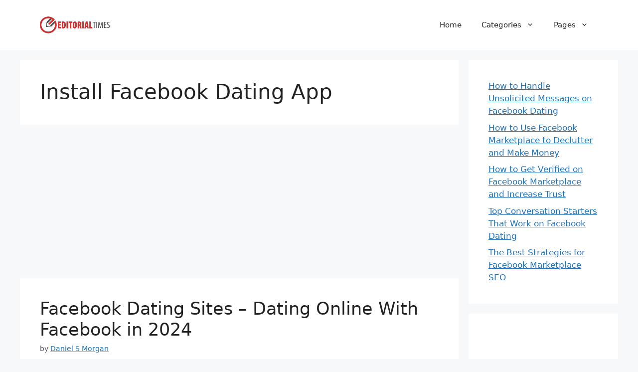

--- FILE ---
content_type: text/html; charset=utf-8
request_url: https://www.google.com/recaptcha/api2/aframe
body_size: 267
content:
<!DOCTYPE HTML><html><head><meta http-equiv="content-type" content="text/html; charset=UTF-8"></head><body><script nonce="ujymz3QstAYSn-RPprG-tA">/** Anti-fraud and anti-abuse applications only. See google.com/recaptcha */ try{var clients={'sodar':'https://pagead2.googlesyndication.com/pagead/sodar?'};window.addEventListener("message",function(a){try{if(a.source===window.parent){var b=JSON.parse(a.data);var c=clients[b['id']];if(c){var d=document.createElement('img');d.src=c+b['params']+'&rc='+(localStorage.getItem("rc::a")?sessionStorage.getItem("rc::b"):"");window.document.body.appendChild(d);sessionStorage.setItem("rc::e",parseInt(sessionStorage.getItem("rc::e")||0)+1);localStorage.setItem("rc::h",'1768664594196');}}}catch(b){}});window.parent.postMessage("_grecaptcha_ready", "*");}catch(b){}</script></body></html>